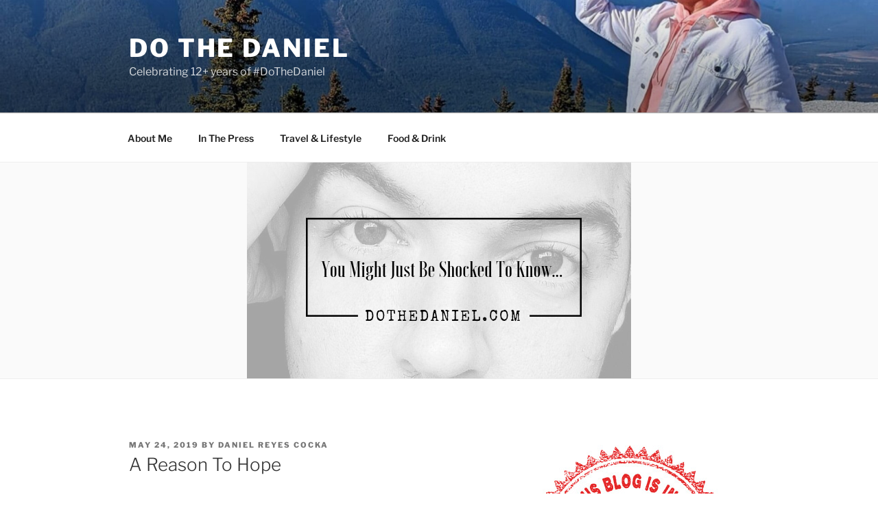

--- FILE ---
content_type: text/html; charset=utf-8
request_url: https://www.google.com/recaptcha/api2/aframe
body_size: 258
content:
<!DOCTYPE HTML><html><head><meta http-equiv="content-type" content="text/html; charset=UTF-8"></head><body><script nonce="ER-Ch9CRnlsVvxnPez3uwg">/** Anti-fraud and anti-abuse applications only. See google.com/recaptcha */ try{var clients={'sodar':'https://pagead2.googlesyndication.com/pagead/sodar?'};window.addEventListener("message",function(a){try{if(a.source===window.parent){var b=JSON.parse(a.data);var c=clients[b['id']];if(c){var d=document.createElement('img');d.src=c+b['params']+'&rc='+(localStorage.getItem("rc::a")?sessionStorage.getItem("rc::b"):"");window.document.body.appendChild(d);sessionStorage.setItem("rc::e",parseInt(sessionStorage.getItem("rc::e")||0)+1);localStorage.setItem("rc::h",'1766526574153');}}}catch(b){}});window.parent.postMessage("_grecaptcha_ready", "*");}catch(b){}</script></body></html>